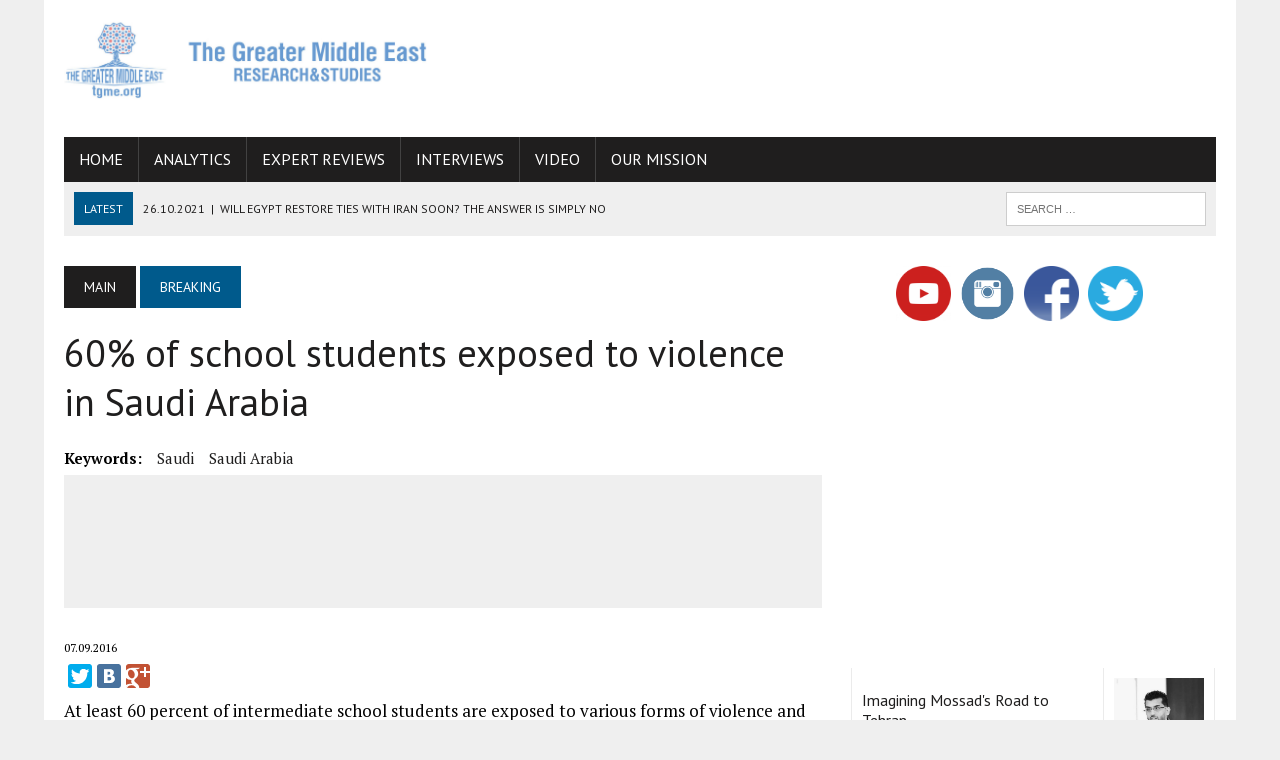

--- FILE ---
content_type: text/html; charset=UTF-8
request_url: https://tgme.org/2016/09/60-of-school-students-exposed-to-violence-in-saudi-arabia/
body_size: 9063
content:
<!DOCTYPE html>
<html class="no-js" lang="en-GB">
<head>
<meta charset="UTF-8">

<meta name="keywords" content="Saudi,Saudi Arabia,"/>
<meta name="description" content="At least 60 percent of intermediate school students are exposed to various forms of violence and verbal attacks during their school life, according to..." />
<meta property="og:title" content="60% of school students exposed to violence in Saudi Arabia"/>
<meta property="og:image" content=""/>
<meta property="og:site_name" content="The Greater Middle East - The Greater Middle East"/>
<meta property="og:description" content="At least 60 percent of intermediate school students are exposed to various forms of violence and verbal attacks during their school life, according to..."/>


<meta name="site-verify" content="add9423b712839d6b721ac0cb241c902">
<title>60% of school students exposed to violence in Saudi Arabia | The Greater Middle East</title>
<meta name="viewport" content="width=device-width, initial-scale=1.0">
<link rel="profile" href="https://gmpg.org/xfn/11" />
<link rel="pingback" href="https://tgme.org/xmlrpc.php" />
<link rel='dns-prefetch' href='//maxcdn.bootstrapcdn.com' />
<link rel='dns-prefetch' href='//fonts.googleapis.com' />
<link rel='dns-prefetch' href='//s.w.org' />
<link rel="alternate" type="application/rss+xml" title="The Greater Middle East &raquo; Feed" href="https://tgme.org/feed/" />
<link rel="alternate" type="application/rss+xml" title="The Greater Middle East &raquo; Comments Feed" href="https://tgme.org/comments/feed/" />
<link rel="alternate" type="application/rss+xml" title="The Greater Middle East &raquo; 60% of school students exposed to violence in Saudi Arabia Comments Feed" href="https://tgme.org/2016/09/60-of-school-students-exposed-to-violence-in-saudi-arabia/feed/" />
		<script type="text/javascript">
			window._wpemojiSettings = {"baseUrl":"https:\/\/s.w.org\/images\/core\/emoji\/12.0.0-1\/72x72\/","ext":".png","svgUrl":"https:\/\/s.w.org\/images\/core\/emoji\/12.0.0-1\/svg\/","svgExt":".svg","source":{"concatemoji":"https:\/\/tgme.org\/wp-includes\/js\/wp-emoji-release.min.js?ver=5.3.10"}};
			!function(e,a,t){var n,r,o,i=a.createElement("canvas"),p=i.getContext&&i.getContext("2d");function s(e,t){var a=String.fromCharCode;p.clearRect(0,0,i.width,i.height),p.fillText(a.apply(this,e),0,0);e=i.toDataURL();return p.clearRect(0,0,i.width,i.height),p.fillText(a.apply(this,t),0,0),e===i.toDataURL()}function c(e){var t=a.createElement("script");t.src=e,t.defer=t.type="text/javascript",a.getElementsByTagName("head")[0].appendChild(t)}for(o=Array("flag","emoji"),t.supports={everything:!0,everythingExceptFlag:!0},r=0;r<o.length;r++)t.supports[o[r]]=function(e){if(!p||!p.fillText)return!1;switch(p.textBaseline="top",p.font="600 32px Arial",e){case"flag":return s([127987,65039,8205,9895,65039],[127987,65039,8203,9895,65039])?!1:!s([55356,56826,55356,56819],[55356,56826,8203,55356,56819])&&!s([55356,57332,56128,56423,56128,56418,56128,56421,56128,56430,56128,56423,56128,56447],[55356,57332,8203,56128,56423,8203,56128,56418,8203,56128,56421,8203,56128,56430,8203,56128,56423,8203,56128,56447]);case"emoji":return!s([55357,56424,55356,57342,8205,55358,56605,8205,55357,56424,55356,57340],[55357,56424,55356,57342,8203,55358,56605,8203,55357,56424,55356,57340])}return!1}(o[r]),t.supports.everything=t.supports.everything&&t.supports[o[r]],"flag"!==o[r]&&(t.supports.everythingExceptFlag=t.supports.everythingExceptFlag&&t.supports[o[r]]);t.supports.everythingExceptFlag=t.supports.everythingExceptFlag&&!t.supports.flag,t.DOMReady=!1,t.readyCallback=function(){t.DOMReady=!0},t.supports.everything||(n=function(){t.readyCallback()},a.addEventListener?(a.addEventListener("DOMContentLoaded",n,!1),e.addEventListener("load",n,!1)):(e.attachEvent("onload",n),a.attachEvent("onreadystatechange",function(){"complete"===a.readyState&&t.readyCallback()})),(n=t.source||{}).concatemoji?c(n.concatemoji):n.wpemoji&&n.twemoji&&(c(n.twemoji),c(n.wpemoji)))}(window,document,window._wpemojiSettings);
		</script>
		<style type="text/css">
img.wp-smiley,
img.emoji {
	display: inline !important;
	border: none !important;
	box-shadow: none !important;
	height: 1em !important;
	width: 1em !important;
	margin: 0 .07em !important;
	vertical-align: -0.1em !important;
	background: none !important;
	padding: 0 !important;
}
</style>
	<link rel='stylesheet' id='wp-block-library-css'  href='https://tgme.org/wp-includes/css/dist/block-library/style.min.css?ver=5.3.10' type='text/css' media='all' />
<link rel='stylesheet' id='mh-style-css'  href='https://tgme.org/wp-content/themes/mh_newsdesk/style.css?ver=1.1.2' type='text/css' media='all' />
<link rel='stylesheet' id='mh-font-awesome-css'  href='//maxcdn.bootstrapcdn.com/font-awesome/4.3.0/css/font-awesome.min.css' type='text/css' media='all' />
<link rel='stylesheet' id='mh-google-fonts-css'  href='//fonts.googleapis.com/css?family=PT+Serif:300,400,400italic,600,700|PT+Sans:300,400,400italic,600,700' type='text/css' media='all' />
<script type='text/javascript' src='https://tgme.org/wp-includes/js/jquery/jquery.js?ver=1.12.4-wp'></script>
<script type='text/javascript' src='https://tgme.org/wp-includes/js/jquery/jquery-migrate.min.js?ver=1.4.1'></script>
<script type='text/javascript' src='https://tgme.org/wp-content/themes/mh_newsdesk/js/scripts.js?ver=5.3.10'></script>
<link rel='https://api.w.org/' href='https://tgme.org/wp-json/' />
<link rel="EditURI" type="application/rsd+xml" title="RSD" href="https://tgme.org/xmlrpc.php?rsd" />
<link rel="wlwmanifest" type="application/wlwmanifest+xml" href="https://tgme.org/wp-includes/wlwmanifest.xml" /> 
<link rel='prev' title='Treasury says: US made $1.7 billion transfer to Iran in foreign cash' href='https://tgme.org/2016/09/treasury-says-us-made-1-7-billion-transfer-to-iran-in-foreign-cash/' />
<link rel='next' title='Is the Islamic Republic embracing Iran’s ancient past?' href='https://tgme.org/2016/09/is-the-islamic-republic-embracing-irans-ancient-past/' />
<meta name="generator" content="WordPress 5.3.10" />
<link rel="canonical" href="https://tgme.org/2016/09/60-of-school-students-exposed-to-violence-in-saudi-arabia/" />
<link rel='shortlink' href='https://tgme.org/?p=8915' />
<link rel="alternate" type="application/json+oembed" href="https://tgme.org/wp-json/oembed/1.0/embed?url=https%3A%2F%2Ftgme.org%2F2016%2F09%2F60-of-school-students-exposed-to-violence-in-saudi-arabia%2F" />
<link rel="alternate" type="text/xml+oembed" href="https://tgme.org/wp-json/oembed/1.0/embed?url=https%3A%2F%2Ftgme.org%2F2016%2F09%2F60-of-school-students-exposed-to-violence-in-saudi-arabia%2F&#038;format=xml" />
<link rel="shortcut icon" href="https://tgme.org/wp-content/uploads/sites/2/2020/02/cropped-iconsss.png">
<!--[if lt IE 9]>
<script src="https://tgme.org/wp-content/themes/mh_newsdesk/js/css3-mediaqueries.js"></script>
<![endif]-->
<style type="text/css">
.header-nav, .header-sub, h1, h2, h3, h4, h5, h6, .breadcrumb, .footer-bottom, .widget-list li, .cat-item, .page_item, .menu-item, .button, .commentlist .vcard, .pagination, .mh-share-buttons { font-family: "PT Sans", sans-serif; }
</style>
<link rel="icon" href="https://tgme.org/wp-content/uploads/sites/2/2016/06/cropped-cropped-iconsss-32x32.png" sizes="32x32" />
<link rel="icon" href="https://tgme.org/wp-content/uploads/sites/2/2016/06/cropped-cropped-iconsss-192x192.png" sizes="192x192" />
<link rel="apple-touch-icon-precomposed" href="https://tgme.org/wp-content/uploads/sites/2/2016/06/cropped-cropped-iconsss-180x180.png" />
<meta name="msapplication-TileImage" content="https://tgme.org/wp-content/uploads/sites/2/2016/06/cropped-cropped-iconsss-270x270.png" />
<style>.content-grid-thumb img{width:100%;}
.content-grid-thumb{position:relative}
.content-grid-thumb .pla{
    position: absolute;
    width: 55px;
    left: calc( 50% - 27px );
    top: calc( 50% - 27px );
}
</style>

<script>
  (function(i,s,o,g,r,a,m){i['GoogleAnalyticsObject']=r;i[r]=i[r]||function(){
  (i[r].q=i[r].q||[]).push(arguments)},i[r].l=1*new Date();a=s.createElement(o),
  m=s.getElementsByTagName(o)[0];a.async=1;a.src=g;m.parentNode.insertBefore(a,m)
  })(window,document,'script','//www.google-analytics.com/analytics.js','ga');

  ga('create', 'UA-66680908-1', 'auto');
  ga('send', 'pageview');
  
</script>


<style>
.menu-item-427,.menu-item-13043 {float:right !important}
 .logo {display:none}
 .pds-pd-link {display: none !important}
 .pds-links {float: right;}
 .pds-box {width:99% !important;}
 @keyframes blink { 
   50% { border-color: #ff0000; } 
}
.pds-box{ /*or other element you want*/
    animation: blink .5s step-end infinite alternate;
}
.pds-admin-bar {display: none}
.yashare-auto-init{margin-bottom:10px}
</style>


<script async src="//pagead2.googlesyndication.com/pagead/js/adsbygoogle.js"></script>
<script>
  (adsbygoogle = window.adsbygoogle || []).push({
    google_ad_client: "ca-pub-9097913679349026",
    enable_page_level_ads: true
  });
</script>

<meta name="verify-admitad" content="1652447c77" />
</head>
<body class="post-template-default single single-post postid-8915 single-format-standard mh-right-sb">
<div id="mh-wrapper">
<header class="mh-header">
	<div class="header-wrap clearfix">
				<div class="mh-col mh-1-3 header-logo">
			<a href="https://tgme.org/" title="The Greater Middle East" rel="home">
<div class="logo-wrap" role="banner">
<img src="https://tgme.org/wp-content/uploads/sites/2/2021/04/cropped-web-01-1-scaled-1.jpg" height="327" width="1500" alt="The Greater Middle East" />
<div class="logo">
<h1 class="logo-title">The Greater Middle East</h1>
<h2 class="logo-tagline">The Greater Middle East</h2>
</div>
</div>
</a>
		</div>
		<aside class="mh-col mh-2-3"><div class="header-ad">			<div class="textwidget"><script async src="//pagead2.googlesyndication.com/pagead/js/adsbygoogle.js"></script>
<!-- english edition yuxari -->
<ins class="adsbygoogle"
     style="display:inline-block;width:728px;height:90px"
     data-ad-client="ca-pub-9097913679349026"
     data-ad-slot="4967465945"></ins>
<script>
(adsbygoogle = window.adsbygoogle || []).push({});
</script></div>
		</div></aside>	</div>
	<div class="header-menu clearfix">
		<nav class="main-nav clearfix">
			<div class="menu-menu-container"><ul id="menu-menu" class="menu"><li id="menu-item-187" class="menu-item menu-item-type-custom menu-item-object-custom menu-item-home menu-item-187"><a href="https://tgme.org/">Home</a></li>
<li id="menu-item-190" class="menu-item menu-item-type-taxonomy menu-item-object-category menu-item-190"><a href="https://tgme.org/category/analytics/">Analytics</a></li>
<li id="menu-item-191" class="menu-item menu-item-type-taxonomy menu-item-object-category menu-item-191"><a href="https://tgme.org/category/expert-reviews/">Expert Reviews</a></li>
<li id="menu-item-1415" class="menu-item menu-item-type-taxonomy menu-item-object-category menu-item-1415"><a href="https://tgme.org/category/interview/">Interviews</a></li>
<li id="menu-item-34972" class="menu-item menu-item-type-taxonomy menu-item-object-category menu-item-34972"><a href="https://tgme.org/category/video/">Video</a></li>
<li id="menu-item-188" class="menu-item menu-item-type-post_type menu-item-object-page menu-item-188"><a href="https://tgme.org/mission/">Our Mission</a></li>
</ul></div>		</nav>
		<div class="header-sub clearfix">
							<section id="ticker" class="news-ticker mh-col mh-2-3 clearfix">
			<span class="ticker-title">Latest</span>
		<ul class="ticker-content">			<li class="ticker-item">
				<a class="ticker-item-link" href="https://tgme.org/2022/07/imagining-mossads-road/" title="Imagining Mossad&#8217;s Road to Tehran">
					<span class="ticker-item-date">07.07.2022</span>
					<span class="ticker-item-separator">|</span>
					<span class="ticker-item-title">Imagining Mossad&#8217;s Road to Tehran</span>
				</a>
			</li>			<li class="ticker-item">
				<a class="ticker-item-link" href="https://tgme.org/2021/10/will-egypt-restore-ties-with-iran-soon-the-answer-is-simply-no/" title="Will Egypt restore ties with Iran soon? The answer is simply no">
					<span class="ticker-item-date">26.10.2021</span>
					<span class="ticker-item-separator">|</span>
					<span class="ticker-item-title">Will Egypt restore ties with Iran soon? The answer is simply no</span>
				</a>
			</li>			<li class="ticker-item">
				<a class="ticker-item-link" href="https://tgme.org/2021/09/inclusion-of-regional-allies-in-the-talks-on-the-iranian-nuclear-program-would-increase-the-chances-of-success/" title="Inclusion of regional allies in the talks on the Iranian nuclear program would increase the chances of success">
					<span class="ticker-item-date">08.09.2021</span>
					<span class="ticker-item-separator">|</span>
					<span class="ticker-item-title">Inclusion of regional allies in the talks on the Iranian nuclear program would increase the chances of success</span>
				</a>
			</li>			<li class="ticker-item">
				<a class="ticker-item-link" href="https://tgme.org/2021/09/armenia-iran-and-international-sanctions/" title="Armenia, Iran, and International Sanctions">
					<span class="ticker-item-date">06.09.2021</span>
					<span class="ticker-item-separator">|</span>
					<span class="ticker-item-title">Armenia, Iran, and International Sanctions</span>
				</a>
			</li>			<li class="ticker-item">
				<a class="ticker-item-link" href="https://tgme.org/2021/07/how-conflict-zones-from-afghanistan-to-the-caucasus-fuel-drug-trafficking/" title="How Conflict Zones From Afghanistan to the Caucasus Fuel Drug Trafficking">
					<span class="ticker-item-date">19.07.2021</span>
					<span class="ticker-item-separator">|</span>
					<span class="ticker-item-title">How Conflict Zones From Afghanistan to the Caucasus Fuel Drug Trafficking</span>
				</a>
			</li>	</ul>
</section>						<aside class="mh-col mh-1-3 header-search">
				<form role="search" method="get" class="search-form" action="https://tgme.org/">
				<label>
					<span class="screen-reader-text">Search for:</span>
					<input type="search" class="search-field" placeholder="Search &hellip;" value="" name="s" />
				</label>
				<input type="submit" class="search-submit" value="Search" />
			</form>			</aside>
		</div>
	</div>
</header><div class="mh-section mh-group">
	<div id="main-content" class="mh-content">
		<nav class="breadcrumb"><span itemscope itemtype="http://data-vocabulary.org/Breadcrumb"><a href="https://tgme.org" itemprop="url" class="bc-home"><span itemprop="title">Main</span></a></span> <span itemscope itemtype="http://data-vocabulary.org/Breadcrumb"><a href="https://tgme.org/category/breaking/" itemprop="url"><span itemprop="title">Breaking</span></a></span></nav>
					<article id="post-8915" class="post-8915 post type-post status-publish format-standard hentry category-breaking category-news tag-saudi tag-saudi-arabia">
	<header class="entry-header clearfix">
		<h1 class="entry-title">60% of school students exposed to violence in Saudi Arabia</h1>


		<div class="entry-tags clearfix"><span>Keywords:</span><a href="https://tgme.org/tag/saudi/" rel="tag">Saudi</a><a href="https://tgme.org/tag/saudi-arabia/" rel="tag">Saudi Arabia</a></div>	</header>
				<div class="advertisement">
			<div class="sb-widget post-ad">			<div class="textwidget"><script async src="//pagead2.googlesyndication.com/pagead/js/adsbygoogle.js"></script>
<!-- GME english edition top -->
<ins class="adsbygoogle"
     style="display:inline-block;width:728px;height:90px"
     data-ad-client="ca-pub-9097913679349026"
     data-ad-slot="6723400742"></ins>
<script>
(adsbygoogle = window.adsbygoogle || []).push({});
</script></div>
		</div>		</div>
		<p class="entry-meta">
<span class="entry-meta-author vcard author" style="display:none">Posted By: <a class="fn" href="https://tgme.org/author/hajizade/">thegreatmiddleeast</a></span>
<span class="entry-meta-date updated">07.09.2016</span>
</p>


<script type="text/javascript" src="//yastatic.net/share/share.js" charset="utf-8"></script><div class="yashare-auto-init" data-yashareL10n="ru" data-yashareType="large" data-yashareQuickServices="twitter,facebook,vkontakte,gplus" data-yashareTheme="counter"></div>

	<div class="entry-content clearfix elvin">
		<!DOCTYPE html PUBLIC "-//W3C//DTD HTML 4.0 Transitional//EN" "http://www.w3.org/TR/REC-html40/loose.dtd">
<html><head></head><body><p>At least 60 percent of intermediate school students are exposed to various forms of violence and verbal attacks during their school life, according to a recently published survey.</p>
<div class="off-canvas-wrapper">
<div class="off-canvas-wrapper-inner" data-off-canvas-wrapper="">
<div class="off-canvas-content" data-off-canvas-content="">
<div class="container">
<section class="section saudi-arabia-theme"><div class="row sides-wrapper">
<div class="small-12 large-8 columns">
<div class="content-wrap">
<article class="entry-article"><div class="entry-content wow fadeInUp">
<p style="text-align: justify;">Carried out by Saudi researchers and published in the Global Magazine of Paediatrics and Adult Medicine of King Faisal Specialist Hospital and Research Center, the report said that no less than 25 percent of students were vulnerable to torture and violence within a month of the commencement of their schools.</p>
<p style="text-align: justify;">Male students are more vulnerable to violence, with a total of 27 percent at risk, compared to female students of which 22.7 percent were at risk of violence, the researchers said.</p>
<p style="text-align: justify;">Meanwhile, the study found that 28 percent of male and 14 percent of female teachers said they were subjected to abuse and violence during their work in schools.</p>
<p style="text-align: justify;">The study also showed that there are many factors that trigger the spread of these types of violence and aggression among adolescents, including the lack of a safe school environment, shortage of recreational activities, and contradictions in dealing with problematic behaviors.</p>
<p style="text-align: justify;">The study suggested some other factors which can also lead to the spread of violence including poor relations between the parents and schools, weak relations between the students and teachers and the absence of respect in the school environment.</p>
<p style="text-align: justify;">The research project studied four male and female intermediate schools where 40 students were interviewed in each, in addition to 31 school employees and 20 student guardians.<br>
It touched on five types of school violence including verbal, physical, blackmail, psychological and electronic violence.</p>
<p style="text-align: justify;">Source: <a href="http://www.arabnews.com">www.arabnews.com</a></p>
</div>
</article></div>
</div>
</div>
</section></div>
</div>
</div>
</div><script defer src="https://static.cloudflareinsights.com/beacon.min.js/vcd15cbe7772f49c399c6a5babf22c1241717689176015" integrity="sha512-ZpsOmlRQV6y907TI0dKBHq9Md29nnaEIPlkf84rnaERnq6zvWvPUqr2ft8M1aS28oN72PdrCzSjY4U6VaAw1EQ==" data-cf-beacon='{"version":"2024.11.0","token":"dfa63f32d34240daa356e744b326927e","r":1,"server_timing":{"name":{"cfCacheStatus":true,"cfEdge":true,"cfExtPri":true,"cfL4":true,"cfOrigin":true,"cfSpeedBrain":true},"location_startswith":null}}' crossorigin="anonymous"></script>
</body></html>
	</div>
			<div style="display: none" class="advertisement">
			<div class="sb-widget post-ad">			<div class="textwidget"></div>
		</div>		</div>
	</article>																																		<h4 class="widget-title related-content-title"><span>Related news</span></h4>
			<div class="related-content clearfix">
									<article class="mh-col mh-1-4 content-grid post-7935 post type-post status-publish format-standard hentry category-news tag-human-rights tag-saudi-arabia tag-un tag-yemen">
	<div class="content-thumb content-grid-thumb">
		<a href="https://tgme.org/2016/08/saudi-coalition-air-strikes-kill-most-civilians-in-yemen-houthis-also-violate-law-un/" title="Saudi coalition air strikes kill most civilians in Yemen, Houthis also violate law &#8211; UN"><img src="https://tgme.org/wp-content/themes/mh_newsdesk/images/placeholder-content-grid.jpg" alt="No Picture" /></a>
	</div>
			<p class="entry-meta"><span><a href="https://tgme.org/category/news/" rel="category tag">News</a></span></p>
		<h3 class="content-grid-title"><a href="https://tgme.org/2016/08/saudi-coalition-air-strikes-kill-most-civilians-in-yemen-houthis-also-violate-law-un/" title="Saudi coalition air strikes kill most civilians in Yemen, Houthis also violate law &#8211; UN" rel="bookmark">Saudi coalition air strikes kill most civilians in Yemen, Houthis also violate law &#8211; UN</a></h3>
</article>
<hr class="mh-separator content-grid-separator">									<article class="mh-col mh-1-4 content-grid post-5480 post type-post status-publish format-standard hentry category-analytics tag-iran tag-saudi-arabia">
	<div class="content-thumb content-grid-thumb">
		<a href="https://tgme.org/2016/07/is-the-iran-saudi-cold-war-heating-up/" title="Is the Iran-Saudi Cold War Heating Up?"><img src="https://tgme.org/wp-content/themes/mh_newsdesk/images/placeholder-content-grid.jpg" alt="No Picture" /></a>
	</div>
			<p class="entry-meta"><span><a href="https://tgme.org/category/analytics/" rel="category tag">Analytics</a></span></p>
		<h3 class="content-grid-title"><a href="https://tgme.org/2016/07/is-the-iran-saudi-cold-war-heating-up/" title="Is the Iran-Saudi Cold War Heating Up?" rel="bookmark">Is the Iran-Saudi Cold War Heating Up?</a></h3>
</article>
<hr class="mh-separator content-grid-separator">									<article class="mh-col mh-1-4 content-grid post-11334 post type-post status-publish format-standard hentry category-breaking category-news tag-saudi tag-saudi-arabia">
	<div class="content-thumb content-grid-thumb">
		<a href="https://tgme.org/2016/10/new-regulations-in-saudi-arabia/" title="New regulations in Saudi Arabia"><img src="https://tgme.org/wp-content/themes/mh_newsdesk/images/placeholder-content-grid.jpg" alt="No Picture" /></a>
	</div>
			<p class="entry-meta"><span><a href="https://tgme.org/category/breaking/" rel="category tag">Breaking</a>, <a href="https://tgme.org/category/news/" rel="category tag">News</a></span></p>
		<h3 class="content-grid-title"><a href="https://tgme.org/2016/10/new-regulations-in-saudi-arabia/" title="New regulations in Saudi Arabia" rel="bookmark">New regulations in Saudi Arabia</a></h3>
</article>
<hr class="mh-separator content-grid-separator">									<article class="mh-col mh-1-4 content-grid post-9499 post type-post status-publish format-standard hentry category-breaking category-news tag-kuwait tag-pilgrims tag-saudi-arabia">
	<div class="content-thumb content-grid-thumb">
		<a href="https://tgme.org/2016/09/20000-narcotic-pills-seized-from-bus-driver-transporting-pilgrims/" title="20,000 narcotic pills seized from bus driver transporting pilgrims"><img src="https://tgme.org/wp-content/themes/mh_newsdesk/images/placeholder-content-grid.jpg" alt="No Picture" /></a>
	</div>
			<p class="entry-meta"><span><a href="https://tgme.org/category/breaking/" rel="category tag">Breaking</a>, <a href="https://tgme.org/category/news/" rel="category tag">News</a></span></p>
		<h3 class="content-grid-title"><a href="https://tgme.org/2016/09/20000-narcotic-pills-seized-from-bus-driver-transporting-pilgrims/" title="20,000 narcotic pills seized from bus driver transporting pilgrims" rel="bookmark">20,000 narcotic pills seized from bus driver transporting pilgrims</a></h3>
</article>
<hr class="mh-separator content-grid-separator">							</div>
												<div class="comments-wrap">
<h4 class="comment-section-title"><span class="comment-count">Be the first to comment</span> <span class="comment-count-more">at "60% of school students exposed to violence in Saudi Arabia"</span></h4>
</div>
	<div id="respond" class="comment-respond">
		<h3 id="reply-title" class="comment-reply-title">Write your comment <small><a rel="nofollow" id="cancel-comment-reply-link" href="/2016/09/60-of-school-students-exposed-to-violence-in-saudi-arabia/#respond" style="display:none;">Cancel reply</a></small></h3><p class="must-log-in">You must be <a href="https://tgme.org/wp-login.php?redirect_to=https%3A%2F%2Ftgme.org%2F2016%2F09%2F60-of-school-students-exposed-to-violence-in-saudi-arabia%2F">logged in</a> to post a comment.</p>	</div><!-- #respond -->
	<p class="akismet_comment_form_privacy_notice">This site uses Akismet to reduce spam. <a href="https://akismet.com/privacy/" target="_blank" rel="nofollow noopener">Learn how your comment data is processed</a>.</p>			</div>
	<aside class="mh-sidebar">
	<div class="sb-widget clearfix">			<div class="textwidget"><div style="clear:both;width: 255px;
    padding-right: 30px;
    margin: 0 auto;">

<div style="margin-left: 5px;display: inline;">
<a href="https://www.youtube.com/channel/UC_f-hy-Q5PHnYLp3KatcHDg"><img src="https://tgme.org/wp-content/uploads/sites/2/2020/02/youtube-512-150x150.png" style="width:55px"></a></div>


<div style="margin-left: 5px;display: inline;">
<a href="https://www.instagram.com/thegreatermiddleeast"><img src="https://tgme.org/wp-content/uploads/2016/06/instagram-flat-icon-circle-image.png" style="width:55px"></a></div>

<div style="margin-left: 5px;display: inline;">
<a href="https://www.facebook.com/TheGreaterMiddleEast/ 

"><img src="https://tgme.org/wp-content/uploads/2016/06/facebook-icon.png" style="width:55px"></a></div>

<div style="margin-left: 5px;display: inline;">
<a href="https://twitter.com/GMiddleEast "><img src="https://tgme.org/wp-content/uploads/2016/06/twitter-icon.png" style="width:55px"></a></div>
</div></div>
		</div><div class="sb-widget clearfix">			<div class="textwidget"><script async src="//pagead2.googlesyndication.com/pagead/js/adsbygoogle.js"></script>
<!-- Middle east kvadrat -->
<ins class="adsbygoogle"
     style="display:inline-block;width:336px;height:280px"
     data-ad-client="ca-pub-9097913679349026"
     data-ad-slot="9075632343"></ins>
<script>
(adsbygoogle = window.adsbygoogle || []).push({});
</script></div>
		</div><div class="sb-widget clearfix">			<div class="textwidget"><div><table ><tr style="background:white"><td style="text-align:left">
	<h5><a href="https://tgme.org/2022/07/imagining-mossads-road/">Imagining Mossad's Road to Tehran</a></h5>

<p>In the Intelligence Community (IC), covert action is the key activity operates to affect the political, economic or military conditions in a...</p>
	</td><td style="width:90px"><img src="
https://tgme.org/wp-content/uploads/sites/2/2020/05/photo.png
">
<p><a href="https://tgme.org/columnist/mohammad-s-alzoubi"><b>Mohammad S. Alzou’bi</b></a></p>
	</td></tr><tr style="background:white"><td style="text-align:left">
	<h5><a href="https://tgme.org/2021/06/information-wars-and-disinformation-campaigns-as-important-tools-of-international-politics/">Information Wars and Disinformation campaigns as Important Tools of International Politics</a></h5>

<p>People tried to manipulate each other since ancient times, and various methods were used for these purposes, such as fear of curses, natural...</p>
	</td><td style="width:90px"><img src="
https://tgme.org/wp-content/uploads/sites/2/2019/05/44727307_2441486862534049_1955010448180903936_o.jpg
">
<p><a href="https://tgme.org/columnist/ali-hajizade"><b>Ali Hajizade</b></a></p>
	</td></tr><tr style="background:white"><td style="text-align:left">
	<h5><a href="https://tgme.org/2020/07/how-hezbollahi-shifting-and-multiple-identities-will-impact-its-future/">How Hezbollahi Shifting and Multiple Identities Will Impact its Future?</a></h5>

<p>Hezbollah is usually treated by scholars as having multiple identities, which sometimes clash or overlap with one another, including its res...</p>
	</td><td style="width:90px"><img src="
https://tgme.org/wp-content/uploads/sites/2/2020/07/IMG_1283.jpg
">
<p><a href="https://tgme.org/columnist/abdullah-a-bin-asakir"><b>Abdullah A. Bin Asakir</b></a></p>
	</td></tr><tr style="background:white"><td style="text-align:left">
	<h5><a href="https://tgme.org/2019/06/is-a-war-between-the-us-and-iran-on-the-way/">Is a war between the US and Iran on the way?</a></h5>

<p>One of the most discussed issues by most people during one year period has been the possibility of the occurrence of a military confrontatio...</p>
	</td><td style="width:90px"><img src="
https://tgme.org/wp-content/uploads/sites/2/2018/07/Mirali-Agayev-2.jpg
">
<p><a href="https://tgme.org/columnist/miraliagayev"><b>Mirali Agayev</b></a></p>
	</td></tr><tr style="background:white"><td style="text-align:left">
	<h5><a href="https://tgme.org/2019/04/democracy-carried-through-pain-and-tears/">Democracy carried through pain and tears</a></h5>

<p>The World has been watching American President Donald Trump's pro-Israel decisions for days and weeks. It looks like Trump is acting like an...</p>
	</td><td style="width:90px"><img src="
https://tgme.org/wp-content/uploads/sites/2/2018/08/IMG_9060.jpg
">
<p><a href="https://tgme.org/columnist/ismail-okan"><b>Ismail Okan</b></a></p>
	</td></tr><tr style="background:white"><td style="text-align:left">
	<h5><a href="https://tgme.org/2019/03/how-to-propagandise-an-attack-successfully/">How To Propagandise An Attack Successfully</a></h5>

<p>Once again, the territory of the Middle East is not left alone by the self-seeker president of the US. The accord which officially confirms ...</p>
	</td><td style="width:90px"><img src="
https://tgme.org/wp-content/uploads/sites/2/2019/03/Zehra-Safa.jpg
">
<p><a href="https://tgme.org/columnist/zehrasafa"><b>Zehra Safa</b></a></p>
	</td></tr><tr style="background:white"><td style="text-align:left">
	<h5><a href="https://tgme.org/2018/07/israel-the-innovative-state-and-pakistani-politics/">Israel: The innovative State and Pakistani Politics</a></h5>

<p>The world media is in a rush to condemn Israel for anything that goes wrong in Gaza or in the Palestinian Authority. Muslims also blame Isra...</p>
	</td><td style="width:90px"><img src="
https://tgme.org/wp-content/uploads/sites/2/2018/07/Noor-Dahri-ICT__01__01.jpg
">
<p><a href="https://tgme.org/columnist/noor-dahri-ict__01__01"><b>Noor Dahri</b></a></p>
	</td></tr><tr style="background:white"><td style="text-align:left">
	<h5><a href="https://tgme.org/2018/04/torture-fears-for-500-protesters-detained-by-the-iranian-regime-including-women-and-children/">Torture fears for 500+ protesters detained by the Iranian regime, including women and children</a></h5>

<p>Concerns are growing for the well-being of two of the Ahwazi Arab women who were detained along with hundreds of other protesters by the Ira...</p>
	</td><td style="width:90px"><img src="
https://tgme.org/wp-content/uploads/sites/2/2018/04/Rahim-Hamid.jpg
">
<p><a href="https://tgme.org/columnist/rahim-hamid"><b>Rahim Hamid</b></a></p>
	</td></tr></table>
<p align="center"><a href="https://tgme.org/category/columns/"><b>More+</b></a></p>
</div>
</div>
		</div><div class="sb-widget clearfix">			<div class="textwidget"><script type="text/javascript" src="https://www.gstatic.com/swiffy/v8.0/runtime.js"></script>
  <script type="text/javascript" src="https://tgme.org/wp-content/uploads/ads/en.js"></script>
  <a href="https://tgme.org/subscription-page/">
    <div id="swiffycontainer" style="width: 373px; height: 344px">
    </div>
</a>
    <script>
      
      var stage = new swiffy.Stage(document.getElementById('swiffycontainer'),
          swiffyobject, {});
      
      stage.start();
    </script></div>
		</div></aside>
</div>
</div>
<footer class="mh-footer">
		<div class="wrapper-inner clearfix">
			</div>
	<div class="footer-bottom">
		<div class="wrapper-inner clearfix">
<p>Copyright 2015 © All rights reserved. Part of <a href="http://hajizadegroup.com">Hajizade Group</a>. </p>
						</div>
	</div>
</footer>
<script type='text/javascript' src='https://tgme.org/wp-includes/js/comment-reply.min.js?ver=5.3.10'></script>
<script type='text/javascript' src='https://tgme.org/wp-includes/js/wp-embed.min.js?ver=5.3.10'></script>
 
<!-- Go to www.addthis.com/dashboard to customize your tools -->
<script type="text/javascript" src="//s7.addthis.com/js/300/addthis_widget.js#pubid=ra-575bda7fb9879503"></script>

	
<style>
	 @media(min-width:768px){
		.mh-section-video{
			display:block;column-count:2;
		}
	}
  </style>



</body>
</html>

--- FILE ---
content_type: text/html; charset=utf-8
request_url: https://www.google.com/recaptcha/api2/aframe
body_size: 256
content:
<!DOCTYPE HTML><html><head><meta http-equiv="content-type" content="text/html; charset=UTF-8"></head><body><script nonce="h3KypcJKYlSEhc5T2C_yWQ">/** Anti-fraud and anti-abuse applications only. See google.com/recaptcha */ try{var clients={'sodar':'https://pagead2.googlesyndication.com/pagead/sodar?'};window.addEventListener("message",function(a){try{if(a.source===window.parent){var b=JSON.parse(a.data);var c=clients[b['id']];if(c){var d=document.createElement('img');d.src=c+b['params']+'&rc='+(localStorage.getItem("rc::a")?sessionStorage.getItem("rc::b"):"");window.document.body.appendChild(d);sessionStorage.setItem("rc::e",parseInt(sessionStorage.getItem("rc::e")||0)+1);localStorage.setItem("rc::h",'1768762510212');}}}catch(b){}});window.parent.postMessage("_grecaptcha_ready", "*");}catch(b){}</script></body></html>